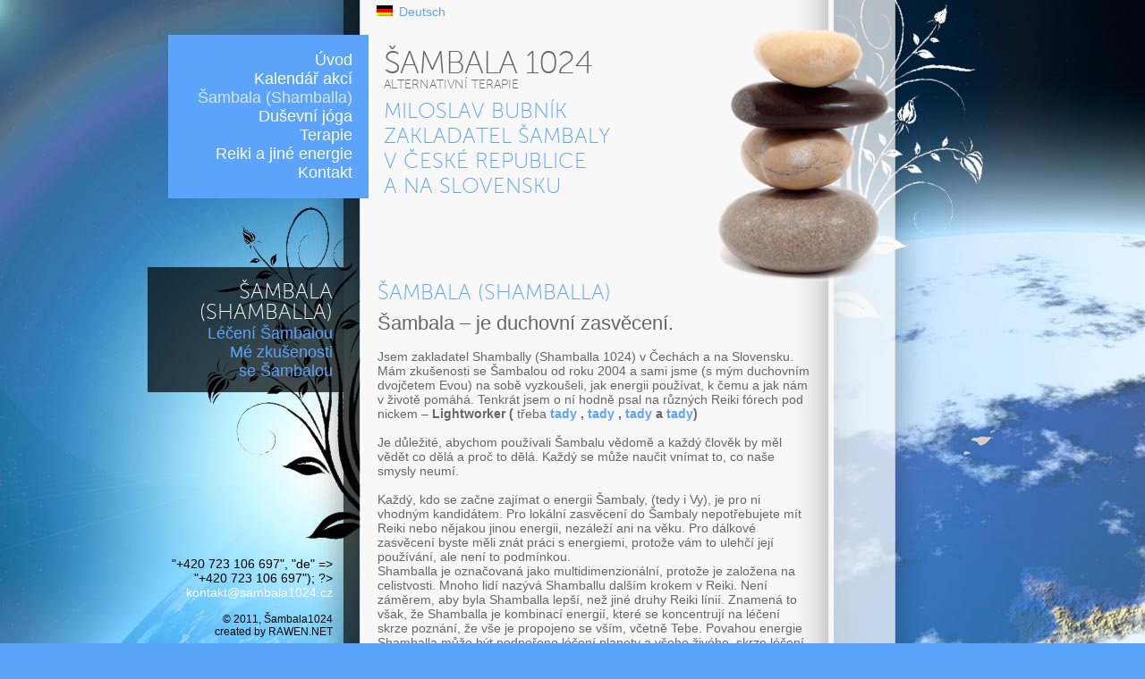

--- FILE ---
content_type: text/html; charset=UTF-8
request_url: http://www.sambala1024.cz/sambala-shamballa/
body_size: 4995
content:
<!DOCTYPE html PUBLIC "-//W3C//DTD XHTML 1.0 Transitional//EN" "http://www.w3.org/TR/xhtml1/DTD/xhtml1-transitional.dtd">
<html xmlns="http://www.w3.org/1999/xhtml" dir="ltr" lang="cs-CZ">
<head profile="http://gmpg.org/xfn/11">	
<meta http-equiv="Content-Type" content="text/html; charset=UTF-8" />
<meta name="keywords" content="Shamballa, Šambala, Reiki, Imara, Ra, Sheeba, Seichim Reiki, Isis, Kundalini Reiki, Andělské energie, Egyptské systémy, Bytosti světla, Duchovní zasvěcení, Terapie, Seminář–e, Duchovní semináře, Přednášky Brno, Bratislava, Děčín, Ruš, Přednášky, Meditace, Světelné tělo KA, Změna reality, Alternativní léčení, Bowenova terapie" />
<meta name="description" content="Šambala 1024 | alternativní terapie" />
<title>
	Šambala (Shamballa) &#187; Sambala1024 | alternativní terapie</title>

<link rel="stylesheet" href="http://www.sambala1024.cz/wp-web/wp-content/plugins/sitepress-multilingual-cms/res/css/language-selector.css?v=2.3.4" type="text/css" media="all" />
<!--
/*
 * MyFonts Webfont Build ID 837681, 2011-06-20T05:30:25-0400
 * 
 * The fonts listed in this notice are subject to the End User License
 * Agreement(s) entered into by the website owner. All other parties are 
 * explicitly restricted from using the Licensed Webfonts(s).
 * 
 * You may obtain a valid license at the URLs below.
 * 
 * Webfont: Museo Sans 100
 * URL: http://new.myfonts.com/fonts/exljbris/museo-sans/100/
 * Foundry: exljbris
 * Copyright: Copyright (c) 2008 by Jos Buivenga. All rights reserved.
 * License: http://www.myfonts.com/viewlicense?1056
 * Licensed pageviews: 10,000/month
 * CSS font-family: MuseoSans-100
 * CSS font-weight: normal
 * 
 * (c) 2011 Bitstream Inc
*/
-->
<script type="text/javascript">
//change this to true to enable troubleshooting mode
var myfont_webfont_test = false;
// change this to false if you're having trouble with WOFFs
var woffEnabled = false;
// to place your webfonts in a custom directory, uncomment this and set it to where your webfonts are.
//var customPath = "/themes/fonts";
</script>
<script type="text/javascript" src="http://www.sambala1024.cz/wp-web/wp-content/themes/sambala/MyFontsWebfontsKit/MyFontsWebfontsKit.js" ></script>

<link rel="stylesheet" href="http://www.sambala1024.cz/wp-web/wp-content/themes/sambala/style.css" type="text/css" media="screen" />
<link rel="alternate" type="application/rss+xml" title="Sambala1024 RSS Feed" href="http://www.sambala1024.cz/feed/" />
<link rel="pingback" href="http://www.sambala1024.cz/wp-web/xmlrpc.php" />
<link rel="alternate" type="application/rss+xml" title="Sambala1024 &raquo; Šambala (Shamballa) RSS komentářů" href="http://www.sambala1024.cz/sambala-shamballa/feed/" />
<link rel='stylesheet' id='NextGEN-css'  href='http://www.sambala1024.cz/wp-web/wp-content/plugins/nextgen-gallery/css/nggallery.css?ver=1.0.0' type='text/css' media='screen' />
<link rel='stylesheet' id='contact-form-7-css'  href='http://www.sambala1024.cz/wp-web/wp-content/plugins/contact-form-7/styles.css?ver=2.4.6' type='text/css' media='all' />
<script type='text/javascript' src='http://www.sambala1024.cz/wp-web/wp-includes/js/l10n.js?ver=20101110'></script>
<script type='text/javascript' src='http://www.sambala1024.cz/wp-web/wp-includes/js/jquery/jquery.js?ver=1.6.1'></script>
<script type='text/javascript' src='http://www.sambala1024.cz/wp-web/wp-content/plugins/nextgen-gallery/js/jquery.cycle.all.min.js?ver=2.88'></script>
<script type='text/javascript' src='http://www.sambala1024.cz/wp-web/wp-content/plugins/nextgen-gallery/js/ngg.slideshow.min.js?ver=1.05'></script>
<link rel="EditURI" type="application/rsd+xml" title="RSD" href="http://www.sambala1024.cz/wp-web/xmlrpc.php?rsd" />
<link rel="wlwmanifest" type="application/wlwmanifest+xml" href="http://www.sambala1024.cz/wp-web/wp-includes/wlwmanifest.xml" /> 
<link rel='index' title='Sambala1024' href='http://www.sambala1024.cz/' />
<link rel='canonical' href='http://www.sambala1024.cz/sambala-shamballa/' />
<script type="text/javascript">var icl_lang = 'cs';var icl_home = 'http://www.sambala1024.cz/';</script>
<script type="text/javascript" src="http://www.sambala1024.cz/wp-web/wp-content/plugins/sitepress-multilingual-cms/res/js/sitepress.js"></script>
<meta name="generator" content="WPML ver:2.3.4 stt:9,3;0" />

<meta name='NextGEN' content='1.8.3' />
</head>
<body class="page page-id-10 page-parent page-template-default">


<div id="wrap">	
		
	<div id="page">

	<div id="menu">		
		<div class="menu-header"><ul id="menu-ceske-menu" class="menu"><li id="menu-item-29" class="menu-item menu-item-type-custom menu-item-object-custom menu-item-home menu-item-29"><a href="http://www.sambala1024.cz">Úvod</a></li>
<li id="menu-item-23" class="menu-item menu-item-type-post_type menu-item-object-page menu-item-23"><a href="http://www.sambala1024.cz/kalendar-akci/">Kalendář akcí</a></li>
<li id="menu-item-27" class="menu-item menu-item-type-post_type menu-item-object-page current-menu-item page_item page-item-10 current_page_item menu-item-27"><a href="http://www.sambala1024.cz/sambala-shamballa/">Šambala (Shamballa)</a></li>
<li id="menu-item-22" class="menu-item menu-item-type-post_type menu-item-object-page menu-item-22"><a href="http://www.sambala1024.cz/dusevni-joga/">Duševní jóga</a></li>
<li id="menu-item-28" class="menu-item menu-item-type-post_type menu-item-object-page menu-item-28"><a href="http://www.sambala1024.cz/terapie-ppp/">Terapie</a></li>
<li id="menu-item-26" class="menu-item menu-item-type-post_type menu-item-object-page menu-item-26"><a href="http://www.sambala1024.cz/reiki/">Reiki a jiné energie</a></li>
<li id="menu-item-24" class="menu-item menu-item-type-post_type menu-item-object-page menu-item-24"><a href="http://www.sambala1024.cz/kontakt/">Kontakt</a></li>
</ul></div> 
	</div>	

	<div id="header">		
		<div id="language-selector"><ul><li><a href="http://www.sambala1024.cz/de/shamballa-1024/"><img src="http://www.sambala1024.cz/wp-web/wp-content/plugins/sitepress-multilingual-cms/res/flags/de.png" height="12" alt="de" width="18" /></a><a href="http://www.sambala1024.cz/de/shamballa-1024/">Deutsch</a></li></ul></div>							
		<h1>Šambala 1024</h1>		
		<h3>alternativní terapie</h3>	
		<p>
			Miloslav Bubník <br />zakladatel Šambaly <br /> v České republice <br />a na Slovensku		</p>		
	</div>
	
	<div id="sidebar"> 												
		<h1>Šambala (Shamballa) </h1>								
		<ul> <li class="page_item page-item-39"><a href="http://www.sambala1024.cz/sambala-shamballa/leceni-sambalou/" title="Léčení Šambalou">Léčení Šambalou</a></li>
<li class="page_item page-item-40"><a href="http://www.sambala1024.cz/sambala-shamballa/me-zkusenosti-s%c2%a0sambalou/" title="Mé zkušenosti se Šambalou">Mé zkušenosti se Šambalou</a></li>
 </ul>					
	</div>

	<div id="content">
	
		
	
			<div id="post-10" class="post-10 page type-page status-publish hentry">
															
					<h1>Šambala (Shamballa)</h1>
				
				<div class="entry">
											<h2>Šambala &#8211; je duchovní zasvěcení.</h2>
<p>&nbsp;</p>
<p>Jsem zakladatel Shambally (Shamballa 1024) v Čechách a na Slovensku.</p>
<p>Mám zkušenosti se Šambalou od roku 2004 a sami jsme (s mým duchovním dvojčetem Evou) na sobě vyzkoušeli, jak energii používat, k čemu a jak nám v životě pomáhá. Tenkrát jsem o ní hodně psal na různých Reiki fórech pod nickem &#8211; <strong>Lightworker ( </strong>třeba<strong> <a href="http://www2.reiki-cz.com">tady</a> , <a href="http://www3.reiki-cz.com">tady</a> , <a href="http://www1.reiki-cz.com/index.php">tady</a> a <a href="https://forum.reiki.sk/index.php">tady</a>)</strong></p>
<p>&nbsp;</p>
<p>Je důležité, abychom používali Šambalu vědomě a každý člověk by měl vědět co dělá a proč to dělá. Každý se může naučit vnímat to, co naše smysly neumí.</p>
<p>&nbsp;</p>
<p>Každý, kdo se začne zajímat o energii Šambaly, (tedy i Vy), je pro ni vhodným kandidátem. Pro lokální zasvěcení do Šambaly nepotřebujete mít Reiki nebo nějakou jinou energii, nezáleží ani na věku. Pro dálkové zasvěcení byste měli znát práci s energiemi, protože vám to ulehčí její používání, ale není to podmínkou.</p>
<p>Shamballa je označovaná jako multidimenzionální, protože je založena na celistvosti. Mnoho lidí nazývá Shamballu dalším krokem v Reiki. Není záměrem, aby byla Shamballa lepší, než jiné druhy Reiki línií. Znamená to však, že Shamballa je kombinací energií, které se koncentrují na léčení skrze poznání, že vše je propojeno se vším, včetně Tebe. Povahou energie Shamballa může být podpořeno léčení planety a všeho živého, skrze léčení Tebe samotného. Zjistíš, že je mnoho cest léčení s Reiki, ale způsob Shambally je léčení planety skrze léčení Tebe samotného.</p>
<h2></h2>
<p>Do Shambally zasvěcuji i na dálku.</p>
<p>&nbsp;</p>
<h2>Ve čtyřech stupních se naučíte používat tuto nádhernou energii a při tom se rozpomenete na své Mistrovství.</h2>
<p>&nbsp;</p>
<p>Dnes už se může mnoho lidí naučit věci, které byly dříve dostupné jen několika jedincům nebo skupinám. Stav vědomí, jehož dosažení dříve vyžadovalo roky trénování speciálních technik a meditací, je dnes přístupný mnoha lidem bez zvláštní přípravy.</p>
<p>.</p>
<h2>Semináře</h2>
<p>Připravil jsem pro vás 3 celodenní semináře, kde se postupně seznámíte s energií i s jejím používáním. Seminář končí příjemnou meditací.</p>
<p>Kdo je už naladěn do Shambally a chce se něco o ní dozvědět víc (od zakladatele Shambally v Čechách a na Slovensku), platí jen za seminář.</p>
<p>Max. počet účastníků je u mne 8, abychom měli čas i na probírání zajímavostí.</p>
<p>&nbsp;</p>
<p>Dále jsou možné soukromé semináře, kdy se domluvíme na dni a čase a můžeme po konzultaci i zasvětit do všech stupňů najednou. To je třeba pro ty, kteří přijedou ke mně z dálky anebo Shamballu chtějí mít naráz celistvou. V roce 2004  jsem ji přijmul taky tak, všechny stupně najednou &#8211; dnes je to snazší, než kdy předtím.</p>
<p>&nbsp;</p>
<p>Šambalu neustále vyvíjím a s tou mojí Šamballou budete mít daleko víc symbolů už v 1. a 2. stupni než se všemi Shamballami dohromady, které jsou na českém a slovenském „trhu“, včetně zahraničních.</p>
<p>Semináře dělám i přes <span style="color: #00ffff;"><strong>Skype</strong></span>, jsou jen kratší asi tak 4 hodiny, protože je to individuální seminář napasovaný pro jednotlivce a u jednoho není tolik otázek, co u skupiny. Dostanete k němu el. manuál a el. certifikát.</p>
<p>&nbsp;</p>
<p>&nbsp;</p>
<h1>Cena</h1>
<p>seminář <strong>1.500,- Kč</strong> (<strong>65,-€</strong>) <strong>+</strong> pro zájemce <strong>zasvěcení</strong></p>
<ul>
<li>stupeň 1-2 najednou      900,- Kč (40,-€)</li>
<li>stupeň 3                      1.500,- Kč (65,-€)</li>
<li>stupeň 4 mistrovský    2.500,- Kč (105,-€)</li>
</ul>
<p>K zasvěcení dostanete manuál a certifikát.</p>
<p>&nbsp;</p>
<p>Cena  dálkového zasvěcení/přesvěcení je:<br />
1. a 2. stupeň &#8211; 900,- Kč (40,-€)<br />
3. stupeň &#8211; 1.500,- Kč (65,-€)<br />
4. stupeň &#8211; 2.500,- Kč (105,-€)<br />
ke všem dálkovým stupňům dostanete el. manuál a k poslednímu 4. stupni certifikát, který zasílám poštou.</p>
<p>Pokud jste Šambalu delší dobu nepoužívali, nebo ji máte od někoho jiného, pak vás rád přesvětím. Těm, kteří ji mají už ode mne a nemají ji ještě dokončenou, pokračováním jí dozasvětíme a tím dosáhnete plného potenciálu Šambaly. Ti, kteří ji už mají ukončenou, nabízím přesvěcení za cenu 4. stupně.</p>
<p>&nbsp;</p>
<h1>Objednání</h1>
<p>Objednat se můžete jakýmkoli způsobem, který najdete na stránce <a href="http://www.sambala1024.cz/kontakt/">Kontakt</a>.</p>
<p>&nbsp;</p>
<h1>Rozpis seminářů</h1>
<p>Vyberte seminář v <a title="Kalendář akcí" href="http://www.sambala1024.cz/kontakt/?page_id=18&page_id=18">Kalendáři akcí</a>.</p>
																												
				</div>
				
								
							</div>

				
				
				
		<div style="clear: both;"></div>
	</div>


	<div id="footer">
		<? $phone = array("cs" => "+420 723 106 697", "de" => "+420 723 106 697"); ?>
	    <h3></h3>
		<a id="email" href="mailto:kontakt@sambala1024.cz">kontakt@sambala1024.cz</a>

		<p>	© 2011, Šambala1024 <br />
			created by  <a id="rawen" href="http://www.rawen.net">RAWEN.NET</a>
		</p>	
	</div>

	</div> <!-- end #page -->

</div>	<!-- end #wrap -->

<script type='text/javascript' src='http://www.sambala1024.cz/wp-web/wp-content/plugins/contact-form-7/jquery.form.js?ver=2.52'></script>
<script type='text/javascript' src='http://www.sambala1024.cz/wp-web/wp-content/plugins/contact-form-7/scripts.js?ver=2.4.6'></script>

<!-- js scripts -->
<script type="text/javascript" src="http://www.sambala1024.cz/wp-web/wp-content/themes/sambala/fancybox/jquery.fancybox-1.3.4.pack.js"></script>
<script type="text/javascript" src="http://www.sambala1024.cz/wp-web/wp-content/themes/sambala/js/scripts.js"></script>


</body>
</html>


--- FILE ---
content_type: text/css
request_url: http://www.sambala1024.cz/wp-web/wp-content/themes/sambala/style.css
body_size: 3192
content:
/*  
Theme Name: sambala
Theme URI: 
Description: šablona pro web  
Version: 1.0
Author: Radek Pleskač
Author URI: http://www.radekpleskac.com

*/

/* YUI RESET   http://developer.yahoo.com/yui/reset/#code */

body,div,dl,dt,dd,ul,ol,li,h1,h2,h3,h4,h5,h6,pre,form,fieldset,input,textarea,p,blockquote,th,td { margin:0; padding:0; }
table { border-collapse:collapse; border-spacing:0; }
fieldset,img { border:0; }
address,caption,cite,code,dfn,th,var { font-style:normal; font-weight:normal; }
ol,ul { list-style:none; }
caption,th { text-align:left; }
h1,h2,h3,h4,h5,h6 { font-size:100%; font-weight:normal; }
q:before,q:after { content:''; }
abbr,acronym { border:0; }

html {
	height: 100%;
}

body {
	height: 100%;
	font-size: 87.5%;
	font-family: arial,helvetica,sans-serif;	
	color: #666;
	background-color: #5ba3fb;
	background-image: url('img/page-bg.jpg');
	background-position: center top;
	background-repeat: no-repeat;
	background-attachment:fixed;
}

h1 {
	font-family: MuseoSans-100, Arial, sans-serif;
	font-size: 1.714em;
	color: #5ba3fb;
	text-transform: uppercase;
}

h2 {
	font-size: 1.571em;
}

h3 {
	font-size: 1.571em;
	color: #fff;
}

h3.submenu {
	font-family: MuseoSans-100, Arial, sans-serif;
	font-size: 1.714em;
	color: #fff;
}

h4 {
	font-weight: bold;
}

a:link, a:visited {
	text-decoration: none;
	color: #5ba3fb;
	-webkit-transition:color .05s ease-in;  
   	-moz-transition:color .05s ease-in;  
   	-o-transition:color .05s ease-in;  
   	transition:color .05s ease-in;
}

a:hover {
	color: #000;
}

.post, .entry {
	margin-bottom: 1.5em;
}

.calendar-page-post {
	margin-bottom: .3em;
}

.week-spacer {
	height: 2em;
}

.clear {
	clear: both;
}

#wrap {
	height: 100%;
	width: 617px; 
	margin: 0 auto;
}

#page {
	position: relative;
	width: 617px;
	margin-left: 52px;
	min-height: 100%;
	overflow: auto;	
	background-image: url('img/content-bg.png');
	background-repeat: repeat-y;
}

#menu {
	position: fixed;
	width: 188px;
	background-color: #5ba3fb;
	margin-left: -196px;
	margin-top: 39px;
	padding: 18px;
	text-align: right;
}

#menu a {
	font-size: 1.286em;
	color: #fff;
}

#menu a:hover, #menu a:active, #menu .current-menu-item a, #menu .current-page-ancestor a {
	color: #d5e8fe;
}

#header {
	font-family: MuseoSans-100, Arial, sans-serif;
	height: 265px;
	background-image: url('img/stones.png');
	background-repeat: no-repeat;
	background-position: right 30px;
	padding: 50px 0 0 45px;	
}

#header h1 {
	font-size: 2.571em;
	line-height: 1em;
	color: #666;
	margin-top: 5px;
	letter-spacing: -1px;
	text-transform: uppercase;
}

#header p {
	font-size: 1.714em;
	line-height: 1.2em;
	margin: 10px 0 2px 0;	
	color: #5ba3fb;
	text-transform: uppercase;
}

#header h3 {
	font-size: 1em;
	line-height: 1em;
	margin-top: -2px;
	color: #666;
	text-transform: uppercase;
}

#content {
	padding: 0 93px 40px 38px;
}

#content h1 {
	margin-bottom: 5px;
}

#content img {
	border: 3px solid #fff;
}	

#content ul { 
	list-style-type:none;
}

#content ul li {
	padding-left:13px; 
	background-image: url("img/icon-list.png");
	background-repeat: no-repeat;
	background-position: 0 6px;
}

.homeColumnL {
	width: 240px;
	float: left;
}

.homeColumnR {
	width: 230px;
	float: right;	
}

.homeColumnL h2 a {
	color: #666;
}

#sidebar {
	position: fixed;
	width: 195px;
	background-image: url('img/sidebar-bg.png');
	background-repeat: repeat;
	margin-left: -219px;
	padding: 18px 12px;
	text-align: right;
	margin-top: -16px;
}

#sidebar a {
	font-size: 1.286em;	
}

#sidebar a:hover, #sidebar li.current_page_item a, #sidebar li.current_calendar_item a  {
	color: #999;	
}

#sidebar h1 {
	color: #fff;
	line-height: 1em;
}

#footer {
	color: #000;
	position: fixed;
	width: 195px;
	margin-left: -207px;
	top: 623px;
	text-align: right;
}

#footer p {
	font-size: 0.857em;
	margin-top: 15px;
}

a#email {
	color: #fff;	
}

a#email:hover {
	color: #000;	
}

a#rawen {
	color: #000;	
}

a#rawen:hover {
	color: #fff;	
}

/* Styly pro kontaktni formular */
form.wpcf7-form {
	font-size: 0.857em;
	color: #000;
}

.wpcf7 input, .wpcf7 textarea {	
	border: 1px solid #ccc;
	padding: 3px;
	width: 370px;
	margin-bottom: 5px;
}

.wpcf7 textarea {
	font-family: Arial,Helvetica,sans-serif;
	font-size: 11px;
	height: 4em;	
}

.wpcf7-submit {
	background: #5ba3fb;
	color: #fff !important;
	padding: 3px 15px !important;
	width: 140px !important;
	font-size: 1em !important;
	margin-top: 5px;
}

.wpcf7-submit:hover {
	background: #000;
	cursor: pointer;
	border-color: #eee;
	box-shadow: 0 0 5px #333;
}

#language-selector {	
	font-family: arial,helvetica,sans-serif;
	position: absolute;
	top: 5px;
	left: 30px;
}

#language-selector img, #language-selector span {
	margin: 0 0.5em;
}

#language-selector ul li {
	float: left;
}

/*
 * FancyBox - jQuery Plugin
 * Simple and fancy lightbox alternative
 *
 * Examples and documentation at: http://fancybox.net
 * 
 * Copyright (c) 2008 - 2010 Janis Skarnelis
 * That said, it is hardly a one-person project. Many people have submitted bugs, code, and offered their advice freely. Their support is greatly appreciated.
 * 
 * Version: 1.3.4 (11/11/2010)
 * Requires: jQuery v1.3+
 *
 * Dual licensed under the MIT and GPL licenses:
 *   http://www.opensource.org/licenses/mit-license.php
 *   http://www.gnu.org/licenses/gpl.html
 */

#fancybox-loading {
	position: fixed;
	top: 50%;
	left: 50%;
	width: 40px;
	height: 40px;
	margin-top: -20px;
	margin-left: -20px;
	cursor: pointer;
	overflow: hidden;
	z-index: 1104;
	display: none;
}

#fancybox-loading div {
	position: absolute;
	top: 0;
	left: 0;
	width: 40px;
	height: 480px;
	background-image: url('fancybox/fancybox.png');
}

#fancybox-overlay {
	position: absolute;
	top: 0;
	left: 0;
	width: 100%;
	z-index: 1100;
	display: none;
}

#fancybox-tmp {
	padding: 0;
	margin: 0;
	border: 0;
	overflow: auto;
	display: none;
}

#fancybox-wrap {
	position: absolute;
	top: 0;
	left: 0;
	padding: 20px;
	z-index: 1101;
	outline: none;
	display: none;
}

#fancybox-outer {
	position: relative;
	width: 100%;
	height: 100%;
	background: #fff;
}

#fancybox-content {
	width: 0;
	height: 0;
	padding: 0;
	outline: none;
	position: relative;
	overflow: hidden;
	z-index: 1102;
	border: 0px solid #fff;
}

#fancybox-hide-sel-frame {
	position: absolute;
	top: 0;
	left: 0;
	width: 100%;
	height: 100%;
	background: transparent;
	z-index: 1101;
}

#fancybox-close {
	position: absolute;
	top: -15px;
	right: -15px;
	width: 30px;
	height: 30px;
	background: transparent url('fancybox/fancybox.png') -40px 0px;
	cursor: pointer;
	z-index: 1103;
	display: none;
}

#fancybox-error {
	color: #444;
	font: normal 12px/20px Arial;
	padding: 14px;
	margin: 0;
}

#fancybox-img {
	width: 100%;
	height: 100%;
	padding: 0;
	margin: 0;
	border: none;
	outline: none;
	line-height: 0;
	vertical-align: top;
}

#fancybox-frame {
	width: 100%;
	height: 100%;
	border: none;
	display: block;
}

#fancybox-left, #fancybox-right {
	position: absolute;
	bottom: 0px;
	height: 100%;
	width: 35%;
	cursor: pointer;
	outline: none;
	background: transparent url('fancybox/blank.gif');
	z-index: 1102;
	display: none;
}

#fancybox-left {
	left: 0px;
}

#fancybox-right {
	right: 0px;
}

#fancybox-left-ico, #fancybox-right-ico {
	position: absolute;
	top: 50%;
	left: -9999px;
	width: 30px;
	height: 30px;
	margin-top: -15px;
	cursor: pointer;
	z-index: 1102;
	display: block;
}

#fancybox-left-ico {
	background-image: url('fancybox/fancybox.png');
	background-position: -40px -30px;
}

#fancybox-right-ico {
	background-image: url('fancybox/fancybox.png');
	background-position: -40px -60px;
}

#fancybox-left:hover, #fancybox-right:hover {
	visibility: visible; /* IE6 */
}

#fancybox-left:hover span {
	left: 20px;
}

#fancybox-right:hover span {
	left: auto;
	right: 20px;
}

.fancybox-bg {
	position: absolute;
	padding: 0;
	margin: 0;
	border: 0;
	width: 20px;
	height: 20px;
	z-index: 1001;
}

#fancybox-bg-n {
	top: -20px;
	left: 0;
	width: 100%;
	background-image: url('fancybox/fancybox-x.png');
}

#fancybox-bg-ne {
	top: -20px;
	right: -20px;
	background-image: url('fancybox/fancybox.png');
	background-position: -40px -162px;
}

#fancybox-bg-e {
	top: 0;
	right: -20px;
	height: 100%;
	background-image: url('fancybox/fancybox-y.png');
	background-position: -20px 0px;
}

#fancybox-bg-se {
	bottom: -20px;
	right: -20px;
	background-image: url('fancybox/fancybox.png');
	background-position: -40px -182px; 
}

#fancybox-bg-s {
	bottom: -20px;
	left: 0;
	width: 100%;
	background-image: url('fancybox/fancybox-x.png');
	background-position: 0px -20px;
}

#fancybox-bg-sw {
	bottom: -20px;
	left: -20px;
	background-image: url('fancybox/fancybox.png');
	background-position: -40px -142px;
}

#fancybox-bg-w {
	top: 0;
	left: -20px;
	height: 100%;
	background-image: url('fancybox/fancybox-y.png');
}

#fancybox-bg-nw {
	top: -20px;
	left: -20px;
	background-image: url('fancybox/fancybox.png');
	background-position: -40px -122px;
}

#fancybox-title {
	font-family: Helvetica;
	font-size: 12px;
	z-index: 1102;
}

.fancybox-title-inside {
	padding-bottom: 10px;
	text-align: center;
	color: #333;
	background: #fff;
	position: relative;
}

.fancybox-title-outside {
	padding-top: 10px;
	color: #fff;
}

.fancybox-title-over {
	position: absolute;
	bottom: 0;
	left: 0;
	color: #FFF;
	text-align: left;
}

#fancybox-title-over {
	padding: 10px;
	background-image: url('fancybox/fancy_title_over.png');
	display: block;
}

.fancybox-title-float {
	position: absolute;
	left: 0;
	bottom: -20px;
	height: 32px;
}

#fancybox-title-float-wrap {
	border: none;
	border-collapse: collapse;
	width: auto;
}

#fancybox-title-float-wrap td {
	border: none;
	white-space: nowrap;
}

#fancybox-title-float-left {
	padding: 0 0 0 15px;
	background: url('fancybox/fancybox.png') -40px -90px no-repeat;
}

#fancybox-title-float-main {
	color: #FFF;
	line-height: 29px;
	font-weight: bold;
	padding: 0 0 3px 0;
	background: url('fancybox/fancybox-x.png') 0px -40px;
}

#fancybox-title-float-right {
	padding: 0 0 0 15px;
	background: url('fancybox/fancybox.png') -55px -90px no-repeat;
}

/* IE6 */

.fancybox-ie6 #fancybox-close { background: transparent; filter: progid:DXImageTransform.Microsoft.AlphaImageLoader(src='fancybox/fancy_close.png', sizingMethod='scale'); }

.fancybox-ie6 #fancybox-left-ico { background: transparent; filter: progid:DXImageTransform.Microsoft.AlphaImageLoader(src='fancybox/fancy_nav_left.png', sizingMethod='scale'); }
.fancybox-ie6 #fancybox-right-ico { background: transparent; filter: progid:DXImageTransform.Microsoft.AlphaImageLoader(src='fancybox/fancy_nav_right.png', sizingMethod='scale'); }

.fancybox-ie6 #fancybox-title-over { background: transparent; filter: progid:DXImageTransform.Microsoft.AlphaImageLoader(src='fancybox/fancy_title_over.png', sizingMethod='scale'); zoom: 1; }
.fancybox-ie6 #fancybox-title-float-left { background: transparent; filter: progid:DXImageTransform.Microsoft.AlphaImageLoader(src='fancybox/fancy_title_left.png', sizingMethod='scale'); }
.fancybox-ie6 #fancybox-title-float-main { background: transparent; filter: progid:DXImageTransform.Microsoft.AlphaImageLoader(src='fancybox/fancy_title_main.png', sizingMethod='scale'); }
.fancybox-ie6 #fancybox-title-float-right { background: transparent; filter: progid:DXImageTransform.Microsoft.AlphaImageLoader(src='fancybox/fancy_title_right.png', sizingMethod='scale'); }

.fancybox-ie6 #fancybox-bg-w, .fancybox-ie6 #fancybox-bg-e, .fancybox-ie6 #fancybox-left, .fancybox-ie6 #fancybox-right, #fancybox-hide-sel-frame {
	height: expression(this.parentNode.clientHeight + "px");
}

#fancybox-loading.fancybox-ie6 {
	position: absolute; margin-top: 0;
	top: expression( (-20 + (document.documentElement.clientHeight ? document.documentElement.clientHeight/2 : document.body.clientHeight/2 ) + ( ignoreMe = document.documentElement.scrollTop ? document.documentElement.scrollTop : document.body.scrollTop )) + 'px');
}

#fancybox-loading.fancybox-ie6 div	{ background: transparent; filter: progid:DXImageTransform.Microsoft.AlphaImageLoader(src='fancybox/fancy_loading.png', sizingMethod='scale'); }

/* IE6, IE7, IE8 */

.fancybox-ie .fancybox-bg { background: transparent !important; }

.fancybox-ie #fancybox-bg-n { filter: progid:DXImageTransform.Microsoft.AlphaImageLoader(src='fancybox/fancy_shadow_n.png', sizingMethod='scale'); }
.fancybox-ie #fancybox-bg-ne { filter: progid:DXImageTransform.Microsoft.AlphaImageLoader(src='fancybox/fancy_shadow_ne.png', sizingMethod='scale'); }
.fancybox-ie #fancybox-bg-e { filter: progid:DXImageTransform.Microsoft.AlphaImageLoader(src='fancybox/fancy_shadow_e.png', sizingMethod='scale'); }
.fancybox-ie #fancybox-bg-se { filter: progid:DXImageTransform.Microsoft.AlphaImageLoader(src='fancybox/fancy_shadow_se.png', sizingMethod='scale'); }
.fancybox-ie #fancybox-bg-s { filter: progid:DXImageTransform.Microsoft.AlphaImageLoader(src='fancybox/fancy_shadow_s.png', sizingMethod='scale'); }
.fancybox-ie #fancybox-bg-sw { filter: progid:DXImageTransform.Microsoft.AlphaImageLoader(src='fancybox/fancy_shadow_sw.png', sizingMethod='scale'); }
.fancybox-ie #fancybox-bg-w { filter: progid:DXImageTransform.Microsoft.AlphaImageLoader(src='fancybox/fancy_shadow_w.png', sizingMethod='scale'); }
.fancybox-ie #fancybox-bg-nw { filter: progid:DXImageTransform.Microsoft.AlphaImageLoader(src='fancybox/fancy_shadow_nw.png', sizingMethod='scale'); }	 

--- FILE ---
content_type: application/javascript
request_url: http://www.sambala1024.cz/wp-web/wp-content/themes/sambala/js/scripts.js
body_size: 622
content:
/**
 * @author Radek Pleskac radekpleskac@gmail.com
 */

(function($) {
	
	$("a.fancyboxPhoto").fancybox({
        'zoomSpeedIn': 300,
        'zoomSpeedOut': 300,
        'overlayShow': true,
		'titleShow'  : false //nefunguje, proto skryju pomoci jQuery
    });
    
    /*
     * Pro mensi rozliseni musime posunout kotantky(footer) tak aby byl videt
     */    
    
    function positionFooter() {
    	var wh = $(window).height(),
    		ft = 623, //footer je normalne umisten na 623px pokud je dostatecne velke rozliseni
	    	$footer = $("#footer"),
	    	$sidebar = ($("#sidebar").length) ? $("#sidebar") : $("#menu"), 
	    	fo = $footer.offset(), // footer offset
	    	so = $sidebar.offset(), // sidebar offset   	
			top = wh - $footer.outerHeight(true);
		
		//vyska okna je mensi nez pozice footeru + jeho vyska
		if (wh < fo.top + $footer.outerHeight(true)) {			
			if (top > so.top + $sidebar.outerHeight(true) + 16) {	// sidebar ma -16px top margin		
				$footer.css("top", top + "px");
			}		
		}
		else {			
			if (fo.top <= ft) {	// sidebar ma -16px top margin		
				$footer.css("top", Math.min(top, ft) + "px");
			}
		}	
    }
    
    $(window).resize(positionFooter);
    
    positionFooter();
	
	
})(jQuery);



--- FILE ---
content_type: application/javascript
request_url: http://www.sambala1024.cz/wp-web/wp-content/themes/sambala/MyFontsWebfontsKit/MyFontsWebfontsKit.js
body_size: 1498
content:
/*
 * MyFonts Webfont Build ID 837681, 2011-06-20T05:30:25-0400
 * 
 * The fonts listed in this notice are subject to the End User License
 * Agreement(s) entered into by the website owner. All other parties are 
 * explicitly restricted from using the Licensed Webfonts(s).
 * 
 * You may obtain a valid license at the URLs below.
 * 
 * Webfont: Museo Sans 100
 * URL: http://new.myfonts.com/fonts/exljbris/museo-sans/100/
 * Foundry: exljbris
 * Copyright: Copyright (c) 2008 by Jos Buivenga. All rights reserved.
 * License: http://www.myfonts.com/viewlicense?1056
 * Licensed pageviews: 10,000/month
 * CSS font-family: MuseoSans-100
 * CSS font-weight: normal
 * 
 * (c) 2011 Bitstream Inc
*/



// safari 3.1: data-css
// safari 5.1: woff
// firefox 3.6+: woff
// firefox 3.5+: data-css
// chrome 4+: data-css
// chrome 6+: woff
// IE 5+: eot
// IE 9: woff
// opera 10.1+: data-css
// mobile safari: svg/data-css
// android: data-css

var browserName, browserVersion, webfontType,  webfontTypeOverride;
 
if (typeof(customPath) == 'undefined')
	var customPath = false;


if (typeof(woffEnabled) == 'undefined')
	var woffEnabled = true;


if (/myfonts_test=on/.test(window.location.search))
	var myfonts_webfont_test = true;

else if (typeof(myfonts_webfont_test) == 'undefined')
	var myfonts_webfont_test = false;


if (customPath)
	var path = customPath;

else {
	var scripts = document.getElementsByTagName("SCRIPT");
	var script = scripts[scripts.length-1].src;

	if (!script.match("://") && script.charAt(0) != '/')
		script = "./"+script;
		
	var path = script.replace(/\\/g,'/').replace(/\/[^\/]*\/?$/, '');
}


if (myfonts_webfont_test)
	document.write('<script type="text/javascript" src="' +path+ '/MyFontsWebfontsKit_test.js"></script>');


if (/webfont=(woff|ttf|eot)/.test(window.location.search))
{
	webfontTypeOverride = RegExp.$1;

	if (webfontTypeOverride == 'ttf')
		webfontTypeOverride = 'data-css';
}


if (/MSIE (\d+\.\d+)/.test(navigator.userAgent))
{
	browserName = 'MSIE';
	browserVersion = new Number(RegExp.$1);
	if (browserVersion >= 9.0 && woffEnabled)
		webfontType = 'woff';
	else if (browserVersion >= 5.0)
		webfontType = 'eot';
}
else if (/Firefox[\/\s](\d+\.\d+)/.test(navigator.userAgent))
{
	browserName = 'Firefox';
	browserVersion = new Number(RegExp.$1);
	if (browserVersion >= 3.6 && woffEnabled)
		webfontType = 'woff';
	else if (browserVersion >= 3.5)
		webfontType = 'data-css';
}
else if (/Chrome\/(\d+\.\d+)/.test(navigator.userAgent)) // must check before safari
{
	browserName = 'Chrome';
	browserVersion = new Number(RegExp.$1);

	if (browserVersion >= 6.0 && woffEnabled)
		webfontType = 'woff';

	else if (browserVersion >= 4.0)
		webfontType = 'data-css';
}
else if (/Mozilla.*(iPhone|iPad).* OS (\d+)_(\d+).* AppleWebKit.*Safari/.test(navigator.userAgent))
{
		browserName = 'MobileSafari';
		browserVersion = new Number(RegExp.$2) + (new Number(RegExp.$3) / 10)

	if(browserVersion >= 4.2)
		webfontType = 'data-css';

	else
		webfontType = 'svg';
}
else if (/Mozilla.*(iPhone|iPad|BlackBerry).*AppleWebKit.*Safari/.test(navigator.userAgent))
{
	browserName = 'MobileSafari';
	webfontType = 'svg';
}
else if (/Safari\/(\d+\.\d+)/.test(navigator.userAgent))
{
	browserName = 'Safari';
	if (/Version\/(\d+\.\d+)/.test(navigator.userAgent))
	{
		browserVersion = new Number(RegExp.$1);
		if (browserVersion >= 5.1)
			webfontType = 'woff';
		else if (browserVersion >= 3.1)
			webfontType = 'data-css';
	}
}
else if (/Opera\/(\d+\.\d+)/.test(navigator.userAgent))
{
	browserName = 'Opera';
	if (/Version\/(\d+\.\d+)/.test(navigator.userAgent))
	{
		browserVersion = new Number(RegExp.$1);
		
		if (browserVersion >= 11.1 && woffEnabled)
			webfontType = 'woff';
		else if (browserVersion >= 10.1)
			webfontType = 'data-css';
	}
}


if (webfontTypeOverride)
	webfontType = webfontTypeOverride;

switch (webfontType)
{
		case 'eot':
		document.write("<style>\n");
				document.write("@font-face {font-family:\"MuseoSans-100\";src:url(\"" + path + "/webfonts/eot/style_159302.eot\");}\n");
				document.write("</style>");
		break;
		
		case 'woff':
		document.write("<style>\n");
				document.write("@font-face {font-family:\"MuseoSans-100\";src:url(\"" + path + "/webfonts/woff/style_159302.woff\") format(\"woff\");}\n");
				document.write("</style>");
		break;
	
		case 'data-css':
		document.write("<style>\n");
				document.write("@font-face {font-family:\"MuseoSans-100\";src:url(\"" + path + "/webfonts/ttf/style_159302.ttf\");}\n");
				document.write("</style>");
		break;
	
	

		case 'svg':
		document.write("<style>\n");
				document.write("@font-face {font-family:\"MuseoSans-100\";src:url(\"" + path + "/webfonts/svg/style_159302.svg#MuseoSans-100\") format(\"svg\");}\n");
				document.write("</style>");
		break;
		
	default:
		break;
}